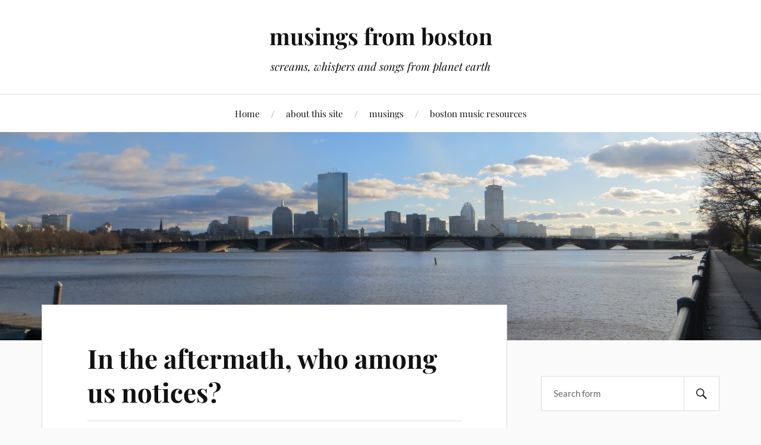

--- FILE ---
content_type: text/html; charset=UTF-8
request_url: https://www.bostonsurvivalguide.net/wordpress/2013/12/in-the-aftermath-who-among-us-notices/
body_size: 11210
content:
<!DOCTYPE html>

<html class="no-js" lang="en-US">

	<head profile="http://gmpg.org/xfn/11">

		<meta http-equiv="Content-Type" content="text/html; charset=UTF-8" />
		<meta name="viewport" content="width=device-width, initial-scale=1.0, maximum-scale=1.0, user-scalable=no" >

		<meta name='robots' content='index, follow, max-image-preview:large, max-snippet:-1, max-video-preview:-1' />
<script>document.documentElement.className = document.documentElement.className.replace("no-js","js");</script>

	<!-- This site is optimized with the Yoast SEO plugin v22.4 - https://yoast.com/wordpress/plugins/seo/ -->
	<title>In the aftermath, who among us notices? - musings from boston</title>
	<link rel="canonical" href="https://www.bostonsurvivalguide.net/wordpress/2013/12/in-the-aftermath-who-among-us-notices/" />
	<meta property="og:locale" content="en_US" />
	<meta property="og:type" content="article" />
	<meta property="og:title" content="In the aftermath, who among us notices? - musings from boston" />
	<meta property="og:description" content="It was early evening as she made her way slowly across the Massachusetts Turnpike, an an uneven and halting pace after the long holiday weekend. There was an edgy aggressiveness of harried, anxious motorists eager to get home from stressful family obligations. This unholy angst rose up from the dark pavement like a thousand jagged-edged [&hellip;]" />
	<meta property="og:url" content="https://www.bostonsurvivalguide.net/wordpress/2013/12/in-the-aftermath-who-among-us-notices/" />
	<meta property="og:site_name" content="musings from boston" />
	<meta property="article:published_time" content="2013-12-22T04:42:29+00:00" />
	<meta property="article:modified_time" content="2013-12-25T04:43:47+00:00" />
	<meta name="author" content="julie" />
	<meta name="twitter:card" content="summary_large_image" />
	<meta name="twitter:label1" content="Written by" />
	<meta name="twitter:data1" content="julie" />
	<meta name="twitter:label2" content="Est. reading time" />
	<meta name="twitter:data2" content="2 minutes" />
	<script type="application/ld+json" class="yoast-schema-graph">{"@context":"https://schema.org","@graph":[{"@type":"WebPage","@id":"https://www.bostonsurvivalguide.net/wordpress/2013/12/in-the-aftermath-who-among-us-notices/","url":"https://www.bostonsurvivalguide.net/wordpress/2013/12/in-the-aftermath-who-among-us-notices/","name":"In the aftermath, who among us notices? - musings from boston","isPartOf":{"@id":"https://www.bostonsurvivalguide.net/wordpress/#website"},"datePublished":"2013-12-22T04:42:29+00:00","dateModified":"2013-12-25T04:43:47+00:00","author":{"@id":"https://www.bostonsurvivalguide.net/wordpress/#/schema/person/ba760dcf14ea74dce5c3f654bf0b34fb"},"breadcrumb":{"@id":"https://www.bostonsurvivalguide.net/wordpress/2013/12/in-the-aftermath-who-among-us-notices/#breadcrumb"},"inLanguage":"en-US","potentialAction":[{"@type":"ReadAction","target":["https://www.bostonsurvivalguide.net/wordpress/2013/12/in-the-aftermath-who-among-us-notices/"]}]},{"@type":"BreadcrumbList","@id":"https://www.bostonsurvivalguide.net/wordpress/2013/12/in-the-aftermath-who-among-us-notices/#breadcrumb","itemListElement":[{"@type":"ListItem","position":1,"name":"Home","item":"https://www.bostonsurvivalguide.net/wordpress/"},{"@type":"ListItem","position":2,"name":"In the aftermath, who among us notices?"}]},{"@type":"WebSite","@id":"https://www.bostonsurvivalguide.net/wordpress/#website","url":"https://www.bostonsurvivalguide.net/wordpress/","name":"musings from boston","description":"screams, whispers and songs from planet earth","potentialAction":[{"@type":"SearchAction","target":{"@type":"EntryPoint","urlTemplate":"https://www.bostonsurvivalguide.net/wordpress/?s={search_term_string}"},"query-input":"required name=search_term_string"}],"inLanguage":"en-US"},{"@type":"Person","@id":"https://www.bostonsurvivalguide.net/wordpress/#/schema/person/ba760dcf14ea74dce5c3f654bf0b34fb","name":"julie","image":{"@type":"ImageObject","inLanguage":"en-US","@id":"https://www.bostonsurvivalguide.net/wordpress/#/schema/person/image/","url":"https://secure.gravatar.com/avatar/221161ec2bf0928bb8d13042515303c2?s=96&d=mm&r=g","contentUrl":"https://secure.gravatar.com/avatar/221161ec2bf0928bb8d13042515303c2?s=96&d=mm&r=g","caption":"julie"},"url":"https://www.bostonsurvivalguide.net/wordpress/author/admin/"}]}</script>
	<!-- / Yoast SEO plugin. -->


<link rel='dns-prefetch' href='//ws.sharethis.com' />
<link rel="alternate" type="application/rss+xml" title="musings from boston &raquo; Feed" href="https://www.bostonsurvivalguide.net/wordpress/feed/" />
<link rel="alternate" type="application/rss+xml" title="musings from boston &raquo; Comments Feed" href="https://www.bostonsurvivalguide.net/wordpress/comments/feed/" />
<link rel="alternate" type="application/rss+xml" title="musings from boston &raquo; In the aftermath, who among us notices? Comments Feed" href="https://www.bostonsurvivalguide.net/wordpress/2013/12/in-the-aftermath-who-among-us-notices/feed/" />
<script type="text/javascript">
/* <![CDATA[ */
window._wpemojiSettings = {"baseUrl":"https:\/\/s.w.org\/images\/core\/emoji\/15.0.3\/72x72\/","ext":".png","svgUrl":"https:\/\/s.w.org\/images\/core\/emoji\/15.0.3\/svg\/","svgExt":".svg","source":{"concatemoji":"https:\/\/www.bostonsurvivalguide.net\/wordpress\/wp-includes\/js\/wp-emoji-release.min.js?ver=6.5.7"}};
/*! This file is auto-generated */
!function(i,n){var o,s,e;function c(e){try{var t={supportTests:e,timestamp:(new Date).valueOf()};sessionStorage.setItem(o,JSON.stringify(t))}catch(e){}}function p(e,t,n){e.clearRect(0,0,e.canvas.width,e.canvas.height),e.fillText(t,0,0);var t=new Uint32Array(e.getImageData(0,0,e.canvas.width,e.canvas.height).data),r=(e.clearRect(0,0,e.canvas.width,e.canvas.height),e.fillText(n,0,0),new Uint32Array(e.getImageData(0,0,e.canvas.width,e.canvas.height).data));return t.every(function(e,t){return e===r[t]})}function u(e,t,n){switch(t){case"flag":return n(e,"\ud83c\udff3\ufe0f\u200d\u26a7\ufe0f","\ud83c\udff3\ufe0f\u200b\u26a7\ufe0f")?!1:!n(e,"\ud83c\uddfa\ud83c\uddf3","\ud83c\uddfa\u200b\ud83c\uddf3")&&!n(e,"\ud83c\udff4\udb40\udc67\udb40\udc62\udb40\udc65\udb40\udc6e\udb40\udc67\udb40\udc7f","\ud83c\udff4\u200b\udb40\udc67\u200b\udb40\udc62\u200b\udb40\udc65\u200b\udb40\udc6e\u200b\udb40\udc67\u200b\udb40\udc7f");case"emoji":return!n(e,"\ud83d\udc26\u200d\u2b1b","\ud83d\udc26\u200b\u2b1b")}return!1}function f(e,t,n){var r="undefined"!=typeof WorkerGlobalScope&&self instanceof WorkerGlobalScope?new OffscreenCanvas(300,150):i.createElement("canvas"),a=r.getContext("2d",{willReadFrequently:!0}),o=(a.textBaseline="top",a.font="600 32px Arial",{});return e.forEach(function(e){o[e]=t(a,e,n)}),o}function t(e){var t=i.createElement("script");t.src=e,t.defer=!0,i.head.appendChild(t)}"undefined"!=typeof Promise&&(o="wpEmojiSettingsSupports",s=["flag","emoji"],n.supports={everything:!0,everythingExceptFlag:!0},e=new Promise(function(e){i.addEventListener("DOMContentLoaded",e,{once:!0})}),new Promise(function(t){var n=function(){try{var e=JSON.parse(sessionStorage.getItem(o));if("object"==typeof e&&"number"==typeof e.timestamp&&(new Date).valueOf()<e.timestamp+604800&&"object"==typeof e.supportTests)return e.supportTests}catch(e){}return null}();if(!n){if("undefined"!=typeof Worker&&"undefined"!=typeof OffscreenCanvas&&"undefined"!=typeof URL&&URL.createObjectURL&&"undefined"!=typeof Blob)try{var e="postMessage("+f.toString()+"("+[JSON.stringify(s),u.toString(),p.toString()].join(",")+"));",r=new Blob([e],{type:"text/javascript"}),a=new Worker(URL.createObjectURL(r),{name:"wpTestEmojiSupports"});return void(a.onmessage=function(e){c(n=e.data),a.terminate(),t(n)})}catch(e){}c(n=f(s,u,p))}t(n)}).then(function(e){for(var t in e)n.supports[t]=e[t],n.supports.everything=n.supports.everything&&n.supports[t],"flag"!==t&&(n.supports.everythingExceptFlag=n.supports.everythingExceptFlag&&n.supports[t]);n.supports.everythingExceptFlag=n.supports.everythingExceptFlag&&!n.supports.flag,n.DOMReady=!1,n.readyCallback=function(){n.DOMReady=!0}}).then(function(){return e}).then(function(){var e;n.supports.everything||(n.readyCallback(),(e=n.source||{}).concatemoji?t(e.concatemoji):e.wpemoji&&e.twemoji&&(t(e.twemoji),t(e.wpemoji)))}))}((window,document),window._wpemojiSettings);
/* ]]> */
</script>
<style id='wp-emoji-styles-inline-css' type='text/css'>

	img.wp-smiley, img.emoji {
		display: inline !important;
		border: none !important;
		box-shadow: none !important;
		height: 1em !important;
		width: 1em !important;
		margin: 0 0.07em !important;
		vertical-align: -0.1em !important;
		background: none !important;
		padding: 0 !important;
	}
</style>
<link rel='stylesheet' id='wp-block-library-css' href='https://www.bostonsurvivalguide.net/wordpress/wp-includes/css/dist/block-library/style.min.css?ver=6.5.7' type='text/css' media='all' />
<style id='classic-theme-styles-inline-css' type='text/css'>
/*! This file is auto-generated */
.wp-block-button__link{color:#fff;background-color:#32373c;border-radius:9999px;box-shadow:none;text-decoration:none;padding:calc(.667em + 2px) calc(1.333em + 2px);font-size:1.125em}.wp-block-file__button{background:#32373c;color:#fff;text-decoration:none}
</style>
<style id='global-styles-inline-css' type='text/css'>
body{--wp--preset--color--black: #111;--wp--preset--color--cyan-bluish-gray: #abb8c3;--wp--preset--color--white: #fff;--wp--preset--color--pale-pink: #f78da7;--wp--preset--color--vivid-red: #cf2e2e;--wp--preset--color--luminous-vivid-orange: #ff6900;--wp--preset--color--luminous-vivid-amber: #fcb900;--wp--preset--color--light-green-cyan: #7bdcb5;--wp--preset--color--vivid-green-cyan: #00d084;--wp--preset--color--pale-cyan-blue: #8ed1fc;--wp--preset--color--vivid-cyan-blue: #0693e3;--wp--preset--color--vivid-purple: #9b51e0;--wp--preset--color--accent: #CA2017;--wp--preset--color--dark-gray: #333;--wp--preset--color--medium-gray: #555;--wp--preset--color--light-gray: #777;--wp--preset--gradient--vivid-cyan-blue-to-vivid-purple: linear-gradient(135deg,rgba(6,147,227,1) 0%,rgb(155,81,224) 100%);--wp--preset--gradient--light-green-cyan-to-vivid-green-cyan: linear-gradient(135deg,rgb(122,220,180) 0%,rgb(0,208,130) 100%);--wp--preset--gradient--luminous-vivid-amber-to-luminous-vivid-orange: linear-gradient(135deg,rgba(252,185,0,1) 0%,rgba(255,105,0,1) 100%);--wp--preset--gradient--luminous-vivid-orange-to-vivid-red: linear-gradient(135deg,rgba(255,105,0,1) 0%,rgb(207,46,46) 100%);--wp--preset--gradient--very-light-gray-to-cyan-bluish-gray: linear-gradient(135deg,rgb(238,238,238) 0%,rgb(169,184,195) 100%);--wp--preset--gradient--cool-to-warm-spectrum: linear-gradient(135deg,rgb(74,234,220) 0%,rgb(151,120,209) 20%,rgb(207,42,186) 40%,rgb(238,44,130) 60%,rgb(251,105,98) 80%,rgb(254,248,76) 100%);--wp--preset--gradient--blush-light-purple: linear-gradient(135deg,rgb(255,206,236) 0%,rgb(152,150,240) 100%);--wp--preset--gradient--blush-bordeaux: linear-gradient(135deg,rgb(254,205,165) 0%,rgb(254,45,45) 50%,rgb(107,0,62) 100%);--wp--preset--gradient--luminous-dusk: linear-gradient(135deg,rgb(255,203,112) 0%,rgb(199,81,192) 50%,rgb(65,88,208) 100%);--wp--preset--gradient--pale-ocean: linear-gradient(135deg,rgb(255,245,203) 0%,rgb(182,227,212) 50%,rgb(51,167,181) 100%);--wp--preset--gradient--electric-grass: linear-gradient(135deg,rgb(202,248,128) 0%,rgb(113,206,126) 100%);--wp--preset--gradient--midnight: linear-gradient(135deg,rgb(2,3,129) 0%,rgb(40,116,252) 100%);--wp--preset--font-size--small: 16px;--wp--preset--font-size--medium: 20px;--wp--preset--font-size--large: 24px;--wp--preset--font-size--x-large: 42px;--wp--preset--font-size--normal: 18px;--wp--preset--font-size--larger: 27px;--wp--preset--spacing--20: 0.44rem;--wp--preset--spacing--30: 0.67rem;--wp--preset--spacing--40: 1rem;--wp--preset--spacing--50: 1.5rem;--wp--preset--spacing--60: 2.25rem;--wp--preset--spacing--70: 3.38rem;--wp--preset--spacing--80: 5.06rem;--wp--preset--shadow--natural: 6px 6px 9px rgba(0, 0, 0, 0.2);--wp--preset--shadow--deep: 12px 12px 50px rgba(0, 0, 0, 0.4);--wp--preset--shadow--sharp: 6px 6px 0px rgba(0, 0, 0, 0.2);--wp--preset--shadow--outlined: 6px 6px 0px -3px rgba(255, 255, 255, 1), 6px 6px rgba(0, 0, 0, 1);--wp--preset--shadow--crisp: 6px 6px 0px rgba(0, 0, 0, 1);}:where(.is-layout-flex){gap: 0.5em;}:where(.is-layout-grid){gap: 0.5em;}body .is-layout-flex{display: flex;}body .is-layout-flex{flex-wrap: wrap;align-items: center;}body .is-layout-flex > *{margin: 0;}body .is-layout-grid{display: grid;}body .is-layout-grid > *{margin: 0;}:where(.wp-block-columns.is-layout-flex){gap: 2em;}:where(.wp-block-columns.is-layout-grid){gap: 2em;}:where(.wp-block-post-template.is-layout-flex){gap: 1.25em;}:where(.wp-block-post-template.is-layout-grid){gap: 1.25em;}.has-black-color{color: var(--wp--preset--color--black) !important;}.has-cyan-bluish-gray-color{color: var(--wp--preset--color--cyan-bluish-gray) !important;}.has-white-color{color: var(--wp--preset--color--white) !important;}.has-pale-pink-color{color: var(--wp--preset--color--pale-pink) !important;}.has-vivid-red-color{color: var(--wp--preset--color--vivid-red) !important;}.has-luminous-vivid-orange-color{color: var(--wp--preset--color--luminous-vivid-orange) !important;}.has-luminous-vivid-amber-color{color: var(--wp--preset--color--luminous-vivid-amber) !important;}.has-light-green-cyan-color{color: var(--wp--preset--color--light-green-cyan) !important;}.has-vivid-green-cyan-color{color: var(--wp--preset--color--vivid-green-cyan) !important;}.has-pale-cyan-blue-color{color: var(--wp--preset--color--pale-cyan-blue) !important;}.has-vivid-cyan-blue-color{color: var(--wp--preset--color--vivid-cyan-blue) !important;}.has-vivid-purple-color{color: var(--wp--preset--color--vivid-purple) !important;}.has-black-background-color{background-color: var(--wp--preset--color--black) !important;}.has-cyan-bluish-gray-background-color{background-color: var(--wp--preset--color--cyan-bluish-gray) !important;}.has-white-background-color{background-color: var(--wp--preset--color--white) !important;}.has-pale-pink-background-color{background-color: var(--wp--preset--color--pale-pink) !important;}.has-vivid-red-background-color{background-color: var(--wp--preset--color--vivid-red) !important;}.has-luminous-vivid-orange-background-color{background-color: var(--wp--preset--color--luminous-vivid-orange) !important;}.has-luminous-vivid-amber-background-color{background-color: var(--wp--preset--color--luminous-vivid-amber) !important;}.has-light-green-cyan-background-color{background-color: var(--wp--preset--color--light-green-cyan) !important;}.has-vivid-green-cyan-background-color{background-color: var(--wp--preset--color--vivid-green-cyan) !important;}.has-pale-cyan-blue-background-color{background-color: var(--wp--preset--color--pale-cyan-blue) !important;}.has-vivid-cyan-blue-background-color{background-color: var(--wp--preset--color--vivid-cyan-blue) !important;}.has-vivid-purple-background-color{background-color: var(--wp--preset--color--vivid-purple) !important;}.has-black-border-color{border-color: var(--wp--preset--color--black) !important;}.has-cyan-bluish-gray-border-color{border-color: var(--wp--preset--color--cyan-bluish-gray) !important;}.has-white-border-color{border-color: var(--wp--preset--color--white) !important;}.has-pale-pink-border-color{border-color: var(--wp--preset--color--pale-pink) !important;}.has-vivid-red-border-color{border-color: var(--wp--preset--color--vivid-red) !important;}.has-luminous-vivid-orange-border-color{border-color: var(--wp--preset--color--luminous-vivid-orange) !important;}.has-luminous-vivid-amber-border-color{border-color: var(--wp--preset--color--luminous-vivid-amber) !important;}.has-light-green-cyan-border-color{border-color: var(--wp--preset--color--light-green-cyan) !important;}.has-vivid-green-cyan-border-color{border-color: var(--wp--preset--color--vivid-green-cyan) !important;}.has-pale-cyan-blue-border-color{border-color: var(--wp--preset--color--pale-cyan-blue) !important;}.has-vivid-cyan-blue-border-color{border-color: var(--wp--preset--color--vivid-cyan-blue) !important;}.has-vivid-purple-border-color{border-color: var(--wp--preset--color--vivid-purple) !important;}.has-vivid-cyan-blue-to-vivid-purple-gradient-background{background: var(--wp--preset--gradient--vivid-cyan-blue-to-vivid-purple) !important;}.has-light-green-cyan-to-vivid-green-cyan-gradient-background{background: var(--wp--preset--gradient--light-green-cyan-to-vivid-green-cyan) !important;}.has-luminous-vivid-amber-to-luminous-vivid-orange-gradient-background{background: var(--wp--preset--gradient--luminous-vivid-amber-to-luminous-vivid-orange) !important;}.has-luminous-vivid-orange-to-vivid-red-gradient-background{background: var(--wp--preset--gradient--luminous-vivid-orange-to-vivid-red) !important;}.has-very-light-gray-to-cyan-bluish-gray-gradient-background{background: var(--wp--preset--gradient--very-light-gray-to-cyan-bluish-gray) !important;}.has-cool-to-warm-spectrum-gradient-background{background: var(--wp--preset--gradient--cool-to-warm-spectrum) !important;}.has-blush-light-purple-gradient-background{background: var(--wp--preset--gradient--blush-light-purple) !important;}.has-blush-bordeaux-gradient-background{background: var(--wp--preset--gradient--blush-bordeaux) !important;}.has-luminous-dusk-gradient-background{background: var(--wp--preset--gradient--luminous-dusk) !important;}.has-pale-ocean-gradient-background{background: var(--wp--preset--gradient--pale-ocean) !important;}.has-electric-grass-gradient-background{background: var(--wp--preset--gradient--electric-grass) !important;}.has-midnight-gradient-background{background: var(--wp--preset--gradient--midnight) !important;}.has-small-font-size{font-size: var(--wp--preset--font-size--small) !important;}.has-medium-font-size{font-size: var(--wp--preset--font-size--medium) !important;}.has-large-font-size{font-size: var(--wp--preset--font-size--large) !important;}.has-x-large-font-size{font-size: var(--wp--preset--font-size--x-large) !important;}
.wp-block-navigation a:where(:not(.wp-element-button)){color: inherit;}
:where(.wp-block-post-template.is-layout-flex){gap: 1.25em;}:where(.wp-block-post-template.is-layout-grid){gap: 1.25em;}
:where(.wp-block-columns.is-layout-flex){gap: 2em;}:where(.wp-block-columns.is-layout-grid){gap: 2em;}
.wp-block-pullquote{font-size: 1.5em;line-height: 1.6;}
</style>
<link rel='stylesheet' id='lovecraft_googlefonts-css' href='https://www.bostonsurvivalguide.net/wordpress/wp-content/themes/lovecraft/assets/css/fonts.css?ver=6.5.7' type='text/css' media='all' />
<link rel='stylesheet' id='lovecraft_genericons-css' href='https://www.bostonsurvivalguide.net/wordpress/wp-content/themes/lovecraft/assets/css/genericons.min.css?ver=6.5.7' type='text/css' media='all' />
<link rel='stylesheet' id='lovecraft_style-css' href='https://www.bostonsurvivalguide.net/wordpress/wp-content/themes/lovecraft/style.css?ver=2.1.1' type='text/css' media='all' />
<script type="text/javascript" src="https://www.bostonsurvivalguide.net/wordpress/wp-includes/js/jquery/jquery.min.js?ver=3.7.1" id="jquery-core-js"></script>
<script type="text/javascript" src="https://www.bostonsurvivalguide.net/wordpress/wp-includes/js/jquery/jquery-migrate.min.js?ver=3.4.1" id="jquery-migrate-js"></script>
<script type="text/javascript" src="https://www.bostonsurvivalguide.net/wordpress/wp-content/themes/lovecraft/assets/js/doubletaptogo.min.js?ver=1" id="lovecraft_doubletap-js"></script>
<script id='st_insights_js' type="text/javascript" src="https://ws.sharethis.com/button/st_insights.js?publisher=eba0f3ba-f9ab-408c-bc68-c28af5afe749&amp;product=feather&amp;ver=1712170804" id="feather-sharethis-js"></script>
<link rel="https://api.w.org/" href="https://www.bostonsurvivalguide.net/wordpress/wp-json/" /><link rel="alternate" type="application/json" href="https://www.bostonsurvivalguide.net/wordpress/wp-json/wp/v2/posts/11229" /><link rel="EditURI" type="application/rsd+xml" title="RSD" href="https://www.bostonsurvivalguide.net/wordpress/xmlrpc.php?rsd" />
<meta name="generator" content="WordPress 6.5.7" />
<link rel='shortlink' href='https://www.bostonsurvivalguide.net/wordpress/?p=11229' />
<link rel="alternate" type="application/json+oembed" href="https://www.bostonsurvivalguide.net/wordpress/wp-json/oembed/1.0/embed?url=https%3A%2F%2Fwww.bostonsurvivalguide.net%2Fwordpress%2F2013%2F12%2Fin-the-aftermath-who-among-us-notices%2F" />
<link rel="alternate" type="text/xml+oembed" href="https://www.bostonsurvivalguide.net/wordpress/wp-json/oembed/1.0/embed?url=https%3A%2F%2Fwww.bostonsurvivalguide.net%2Fwordpress%2F2013%2F12%2Fin-the-aftermath-who-among-us-notices%2F&#038;format=xml" />

<style type="text/css"></style>
<style>
.synved-social-resolution-single {
display: inline-block;
}
.synved-social-resolution-normal {
display: inline-block;
}
.synved-social-resolution-hidef {
display: none;
}

@media only screen and (min--moz-device-pixel-ratio: 2),
only screen and (-o-min-device-pixel-ratio: 2/1),
only screen and (-webkit-min-device-pixel-ratio: 2),
only screen and (min-device-pixel-ratio: 2),
only screen and (min-resolution: 2dppx),
only screen and (min-resolution: 192dpi) {
	.synved-social-resolution-normal {
	display: none;
	}
	.synved-social-resolution-hidef {
	display: inline-block;
	}
}
</style>
	</head>

	<body class="post-template-default single single-post postid-11229 single-format-standard">

		
		<a class="skip-link button" href="#site-content">Skip to the content</a>

		<header class="header-wrapper">

			<div class="header section bg-white small-padding">

				<div class="section-inner group">

					
						<div class="blog-title">
							<a href="https://www.bostonsurvivalguide.net/wordpress" rel="home">musings from boston</a>
						</div>
					
													<h4 class="blog-tagline">screams, whispers and songs from planet earth</h4>
											
					
				</div><!-- .section-inner -->

			</div><!-- .header -->

			<div class="toggles group">

				<button type="button" class="nav-toggle toggle">
					<div class="bar"></div>
					<div class="bar"></div>
					<div class="bar"></div>
					<span class="screen-reader-text">Toggle the mobile menu</span>
				</button>

				<button type="button" class="search-toggle toggle">
					<div class="genericon genericon-search"></div>
					<span class="screen-reader-text">Toggle the search field</span>
				</button>

			</div><!-- .toggles -->

		</header><!-- .header-wrapper -->

		<div class="navigation bg-white no-padding">

			<div class="section-inner group">

				<ul class="mobile-menu">

					<li id="menu-item-16604" class="menu-item menu-item-type-custom menu-item-object-custom menu-item-home menu-item-16604"><a href="https://www.bostonsurvivalguide.net/wordpress/">Home</a></li>
<li id="menu-item-16605" class="menu-item menu-item-type-post_type menu-item-object-page menu-item-16605"><a href="https://www.bostonsurvivalguide.net/wordpress/about/">about this site</a></li>
<li id="menu-item-16607" class="menu-item menu-item-type-custom menu-item-object-custom menu-item-16607"><a href="https://www.bostonsurvivalguide.net/wordpress/?s=musings">musings</a></li>
<li id="menu-item-16606" class="menu-item menu-item-type-post_type menu-item-object-page menu-item-16606"><a href="https://www.bostonsurvivalguide.net/wordpress/resources/">boston music resources</a></li>

				</ul>

				<div class="mobile-search">
					
<form method="get" class="search-form" id="search-form-6982397f82b3d" action="https://www.bostonsurvivalguide.net/wordpress/">
	<input type="search" class="search-field" placeholder="Search form" name="s" id="s-6982397f82b3e" />
	<button type="submit" class="search-button"><div class="genericon genericon-search"></div><span class="screen-reader-text">Search</span></button>
</form>
				</div><!-- .mobile-search -->

				<ul class="main-menu">

					<li class="menu-item menu-item-type-custom menu-item-object-custom menu-item-home menu-item-16604"><a href="https://www.bostonsurvivalguide.net/wordpress/">Home</a></li>
<li class="menu-item menu-item-type-post_type menu-item-object-page menu-item-16605"><a href="https://www.bostonsurvivalguide.net/wordpress/about/">about this site</a></li>
<li class="menu-item menu-item-type-custom menu-item-object-custom menu-item-16607"><a href="https://www.bostonsurvivalguide.net/wordpress/?s=musings">musings</a></li>
<li class="menu-item menu-item-type-post_type menu-item-object-page menu-item-16606"><a href="https://www.bostonsurvivalguide.net/wordpress/resources/">boston music resources</a></li>

				</ul><!-- .main-menu -->

			</div><!-- .section-inner -->

		</div><!-- .navigation -->

		
			<figure class="header-image bg-image" style="background-image: url( https://www.bostonsurvivalguide.net/wordpress/wp-content/uploads/2016/12/musings_header1.jpg );">
				<img src="https://www.bostonsurvivalguide.net/wordpress/wp-content/uploads/2016/12/musings_header1.jpg" />
			</figure>

		
		<main id="site-content">
<div class="wrapper section">

	<div class="section-inner group">

		<div class="content">

			
					<article id="post-11229" class="post single post-11229 type-post status-publish format-standard hentry category-musings tag-in-the-aftermath">

						<div class="post-inner">

							<div class="post-header">

								<h1 class="post-title"><a href="https://www.bostonsurvivalguide.net/wordpress/2013/12/in-the-aftermath-who-among-us-notices/">In the aftermath, who among us notices?</a></h1>

										
		<div class="post-meta">

			<p class="post-author"><span>By </span><a href="https://www.bostonsurvivalguide.net/wordpress/author/admin/" title="Posts by julie" rel="author">julie</a></p>

			<p class="post-date"><span>On </span><a href="https://www.bostonsurvivalguide.net/wordpress/2013/12/in-the-aftermath-who-among-us-notices/">December 21, 2013</a></p>

							<p class="post-categories"><span>In </span><a href="https://www.bostonsurvivalguide.net/wordpress/category/musings/" rel="category tag">Musings</a></p>
			
			
		</div><!-- .post-meta -->

		
							</div><!-- .post-header -->

							
								<div class="post-content entry-content">

									<p>It was early evening as she made her way slowly across the Massachusetts Turnpike, an an uneven and halting pace after the long holiday weekend. There was an edgy aggressiveness of harried, anxious motorists eager to get home from stressful family obligations. This unholy angst rose up from the dark pavement like a thousand jagged-edged knives cutting. Hostile Boston-bound drivers are nothing new, but this was worse than usual, she thought. The surly ones darted in between those more frightened and cautious, resulting in a dangerous dance, a bubbling cauldron.</p>
<p>She stayed in the middle lane, steady and watchful though the tedious start/stop motion had caused her restless mind to wander. The pace had quickened somewhat and traveling now at about 30 miles per hour, it was nearly too late when she saw the stopped line of cars in the left lane just ahead. A car darted out manically ahead of her from the left, unaware. Instinct took over, which caused her to veer wildly to the right as she saw out of the corner of her eye the crash, and heard metal on metal.</p>
<p>So close to disaster, she felt the debris hit the side of her car. She kept driving with her eyes riveted straight ahead, unhurt but not untouched, her thoughts back at the site of the crash, in the aftermath.</p>
<p>In her mind&#8217;s eye, even as SUVs moved past her, uncaring and unseeing, like a heartless robot battalion, she saw twisted metal and injuries, frightened children and families who faced an all-night ordeal, who would not be warm in their beds for hours, if at all. But for a second earlier, an inch this way or that, she would be there with them in their shock and fear. It all felt like haphazard chance. Who gets caught up in the twisted metal, and who gets to cruise by unscathed?</p>
<p>As she tried to calm her rattled nerves, she thought of one particular SUV she saw zooming past haughtily. She imagined its driver and occupants, an upper middle-class family, shielded in their armored vehicle, secure in their certainty, protective and insular. They watch their sanitized version of the news, make the requisite donations to charities at Christmas time, and consider themselves to be enlightened and well-informed. But did they stop on that darkened stretch of highway to be of assistance? She didn&#8217;t stop either, and the thought made her feel ashamed.</p>
share this:  <a class="synved-social-button synved-social-button-share synved-social-size-24 synved-social-resolution-single synved-social-provider-facebook nolightbox" data-provider="facebook" target="_blank" rel="nofollow" title="Share on Facebook" href="https://www.facebook.com/sharer.php?u=https%3A%2F%2Fwww.bostonsurvivalguide.net%2Fwordpress%2F2013%2F12%2Fin-the-aftermath-who-among-us-notices%2F&#038;t=In%20the%20aftermath%2C%20who%20among%20us%20notices%3F&#038;s=100&#038;p&#091;url&#093;=https%3A%2F%2Fwww.bostonsurvivalguide.net%2Fwordpress%2F2013%2F12%2Fin-the-aftermath-who-among-us-notices%2F&#038;p&#091;images&#093;&#091;0&#093;=&#038;p&#091;title&#093;=In%20the%20aftermath%2C%20who%20among%20us%20notices%3F" style="font-size: 0px;width:24px;height:24px;margin:0;margin-bottom:10px;margin-right:10px"><img decoding="async" alt="Facebook" title="Share on Facebook" class="synved-share-image synved-social-image synved-social-image-share" width="24" height="24" style="display: inline;width:24px;height:24px;margin: 0;padding: 0;border: none;box-shadow: none" src="https://www.bostonsurvivalguide.net/wordpress/wp-content/plugins/social-media-feather/synved-social/addons/extra-icons/image/social/clearslate/48x48/facebook.png" /></a><a class="synved-social-button synved-social-button-share synved-social-size-24 synved-social-resolution-single synved-social-provider-twitter nolightbox" data-provider="twitter" target="_blank" rel="nofollow" title="Share on Twitter" href="https://twitter.com/intent/tweet?url=https%3A%2F%2Fwww.bostonsurvivalguide.net%2Fwordpress%2F2013%2F12%2Fin-the-aftermath-who-among-us-notices%2F&#038;text=Hey%20check%20this%20out" style="font-size: 0px;width:24px;height:24px;margin:0;margin-bottom:10px;margin-right:10px"><img decoding="async" alt="twitter" title="Share on Twitter" class="synved-share-image synved-social-image synved-social-image-share" width="24" height="24" style="display: inline;width:24px;height:24px;margin: 0;padding: 0;border: none;box-shadow: none" src="https://www.bostonsurvivalguide.net/wordpress/wp-content/plugins/social-media-feather/synved-social/addons/extra-icons/image/social/clearslate/48x48/twitter.png" /></a><a class="synved-social-button synved-social-button-share synved-social-size-24 synved-social-resolution-single synved-social-provider-reddit nolightbox" data-provider="reddit" target="_blank" rel="nofollow" title="Share on Reddit" href="https://www.reddit.com/submit?url=https%3A%2F%2Fwww.bostonsurvivalguide.net%2Fwordpress%2F2013%2F12%2Fin-the-aftermath-who-among-us-notices%2F&#038;title=In%20the%20aftermath%2C%20who%20among%20us%20notices%3F" style="font-size: 0px;width:24px;height:24px;margin:0;margin-bottom:10px;margin-right:10px"><img decoding="async" alt="reddit" title="Share on Reddit" class="synved-share-image synved-social-image synved-social-image-share" width="24" height="24" style="display: inline;width:24px;height:24px;margin: 0;padding: 0;border: none;box-shadow: none" src="https://www.bostonsurvivalguide.net/wordpress/wp-content/plugins/social-media-feather/synved-social/addons/extra-icons/image/social/clearslate/48x48/reddit.png" /></a><a class="synved-social-button synved-social-button-share synved-social-size-24 synved-social-resolution-single synved-social-provider-pinterest nolightbox" data-provider="pinterest" target="_blank" rel="nofollow" title="Pin it with Pinterest" href="https://pinterest.com/pin/create/button/?url=https%3A%2F%2Fwww.bostonsurvivalguide.net%2Fwordpress%2F2013%2F12%2Fin-the-aftermath-who-among-us-notices%2F&#038;media=&#038;description=In%20the%20aftermath%2C%20who%20among%20us%20notices%3F" style="font-size: 0px;width:24px;height:24px;margin:0;margin-bottom:10px;margin-right:10px"><img loading="lazy" decoding="async" alt="pinterest" title="Pin it with Pinterest" class="synved-share-image synved-social-image synved-social-image-share" width="24" height="24" style="display: inline;width:24px;height:24px;margin: 0;padding: 0;border: none;box-shadow: none" src="https://www.bostonsurvivalguide.net/wordpress/wp-content/plugins/social-media-feather/synved-social/addons/extra-icons/image/social/clearslate/48x48/pinterest.png" /></a><a class="synved-social-button synved-social-button-share synved-social-size-24 synved-social-resolution-single synved-social-provider-linkedin nolightbox" data-provider="linkedin" target="_blank" rel="nofollow" title="Share on Linkedin" href="https://www.linkedin.com/shareArticle?mini=true&#038;url=https%3A%2F%2Fwww.bostonsurvivalguide.net%2Fwordpress%2F2013%2F12%2Fin-the-aftermath-who-among-us-notices%2F&#038;title=In%20the%20aftermath%2C%20who%20among%20us%20notices%3F" style="font-size: 0px;width:24px;height:24px;margin:0;margin-bottom:10px;margin-right:10px"><img loading="lazy" decoding="async" alt="linkedin" title="Share on Linkedin" class="synved-share-image synved-social-image synved-social-image-share" width="24" height="24" style="display: inline;width:24px;height:24px;margin: 0;padding: 0;border: none;box-shadow: none" src="https://www.bostonsurvivalguide.net/wordpress/wp-content/plugins/social-media-feather/synved-social/addons/extra-icons/image/social/clearslate/48x48/linkedin.png" /></a><a class="synved-social-button synved-social-button-share synved-social-size-24 synved-social-resolution-single synved-social-provider-tumblr nolightbox" data-provider="tumblr" target="_blank" rel="nofollow" title="Share on tumblr" href="https://tumblr.com/share?s=&#038;v=3&#038;t=In%20the%20aftermath%2C%20who%20among%20us%20notices%3F&#038;u=https%3A%2F%2Fwww.bostonsurvivalguide.net%2Fwordpress%2F2013%2F12%2Fin-the-aftermath-who-among-us-notices%2F" style="font-size: 0px;width:24px;height:24px;margin:0;margin-bottom:10px;margin-right:10px"><img loading="lazy" decoding="async" alt="tumblr" title="Share on tumblr" class="synved-share-image synved-social-image synved-social-image-share" width="24" height="24" style="display: inline;width:24px;height:24px;margin: 0;padding: 0;border: none;box-shadow: none" src="https://www.bostonsurvivalguide.net/wordpress/wp-content/plugins/social-media-feather/synved-social/addons/extra-icons/image/social/clearslate/48x48/tumblr.png" /></a><a class="synved-social-button synved-social-button-share synved-social-size-24 synved-social-resolution-single synved-social-provider-mail nolightbox" data-provider="mail" rel="nofollow" title="Share by email" href="mailto:?subject=In%20the%20aftermath%2C%20who%20among%20us%20notices%3F&#038;body=Hey%20check%20this%20out:%20https%3A%2F%2Fwww.bostonsurvivalguide.net%2Fwordpress%2F2013%2F12%2Fin-the-aftermath-who-among-us-notices%2F" style="font-size: 0px;width:24px;height:24px;margin:0;margin-bottom:10px"><img loading="lazy" decoding="async" alt="mail" title="Share by email" class="synved-share-image synved-social-image synved-social-image-share" width="24" height="24" style="display: inline;width:24px;height:24px;margin: 0;padding: 0;border: none;box-shadow: none" src="https://www.bostonsurvivalguide.net/wordpress/wp-content/plugins/social-media-feather/synved-social/addons/extra-icons/image/social/clearslate/48x48/mail.png" /></a>
								</div><!-- .post-content -->

								<div class="post-tags"><a href="https://www.bostonsurvivalguide.net/wordpress/tag/in-the-aftermath/" rel="tag">In the aftermath</a></div>
						</div><!-- .post-inner -->

						
								<div class="post-navigation">
									<div class="post-navigation-inner group">

																					<div class="post-nav-prev">
												<p>Previous</p>
												<h4><a href="https://www.bostonsurvivalguide.net/wordpress/2013/12/tinariwen-returning-in-2014-with-a-new-album-emmaar-and-tour/">Tinariwen returning in 2014 with a new album (Emmaar) and tour!</a></h4>
											</div>
																				
																					<div class="post-nav-next">
												<p>Next</p>
												<h4><a href="https://www.bostonsurvivalguide.net/wordpress/2013/12/eastside-l-a-update-black-hi-lighters-recent-single-and-podcasts-have-a-listen/">Eastside L.A. Update: Black Hi-Lighter&#8217;s recent single and podcasts &#8211; have a look &#038; listen!</a></h4>
											</div>
										
									</div><!-- .post-navigation-inner -->
								</div><!-- .post-navigation -->

								<div class="respond-container">	<div id="respond" class="comment-respond">
		<h3 id="reply-title" class="comment-reply-title">Leave a Reply</h3><form action="https://www.bostonsurvivalguide.net/wordpress/wp-comments-post.php" method="post" id="commentform" class="comment-form"><p class="comment-notes"><span id="email-notes">Your email address will not be published.</span> <span class="required-field-message">Required fields are marked <span class="required">*</span></span></p><p class="comment-form-comment"><label for="comment">Comment <span class="required">*</span></label> <textarea id="comment" name="comment" cols="45" rows="8" maxlength="65525" required="required"></textarea></p><p class="comment-form-author"><label for="author">Name <span class="required">*</span></label> <input id="author" name="author" type="text" value="" size="30" maxlength="245" autocomplete="name" required="required" /></p>
<p class="comment-form-email"><label for="email">Email <span class="required">*</span></label> <input id="email" name="email" type="text" value="" size="30" maxlength="100" aria-describedby="email-notes" autocomplete="email" required="required" /></p>
<p class="comment-form-url"><label for="url">Website</label> <input id="url" name="url" type="text" value="" size="30" maxlength="200" autocomplete="url" /></p>
<p class="comment-form-cookies-consent"><input id="wp-comment-cookies-consent" name="wp-comment-cookies-consent" type="checkbox" value="yes" /> <label for="wp-comment-cookies-consent">Save my name, email, and website in this browser for the next time I comment.</label></p>
<p class="form-submit"><input name="submit" type="submit" id="submit" class="submit" value="Post Comment" /> <input type='hidden' name='comment_post_ID' value='11229' id='comment_post_ID' />
<input type='hidden' name='comment_parent' id='comment_parent' value='0' />
</p><p style="display: none;"><input type="hidden" id="akismet_comment_nonce" name="akismet_comment_nonce" value="d771636a5b" /></p><p style="display: none !important;" class="akismet-fields-container" data-prefix="ak_"><label>&#916;<textarea name="ak_hp_textarea" cols="45" rows="8" maxlength="100"></textarea></label><input type="hidden" id="ak_js_1" name="ak_js" value="39"/><script>document.getElementById( "ak_js_1" ).setAttribute( "value", ( new Date() ).getTime() );</script></p></form>	</div><!-- #respond -->
	</div><!-- .respond-container -->
					</article><!-- .post -->

					
		</div><!-- .content -->

					<aside class="sidebar">

	<div id="search-4" class="widget widget_search"><div class="widget-content">
<form method="get" class="search-form" id="search-form-6982397f8624f" action="https://www.bostonsurvivalguide.net/wordpress/">
	<input type="search" class="search-field" placeholder="Search form" name="s" id="s-6982397f86250" />
	<button type="submit" class="search-button"><div class="genericon genericon-search"></div><span class="screen-reader-text">Search</span></button>
</form>
</div></div><div id="synved_social_follow-3" class="widget widget_synved_social_follow"><div class="widget-content"><h3 class="widget-title">Follow Us</h3><div><a class="synved-social-button synved-social-button-follow synved-social-size-24 synved-social-resolution-single synved-social-provider-facebook nolightbox" data-provider="facebook" target="_blank" rel="nofollow" title="Follow us on Facebook" href="https://www.facebook.com/juliestoller" style="font-size: 0px;width:24px;height:24px;margin:0;margin-bottom:10px;margin-right:10px"><img alt="Facebook" title="Follow us on Facebook" class="synved-share-image synved-social-image synved-social-image-follow" width="24" height="24" style="display: inline;width:24px;height:24px;margin: 0;padding: 0;border: none;box-shadow: none" src="https://www.bostonsurvivalguide.net/wordpress/wp-content/plugins/social-media-feather/synved-social/addons/extra-icons/image/social/clearslate/48x48/facebook.png" /></a><a class="synved-social-button synved-social-button-follow synved-social-size-24 synved-social-resolution-single synved-social-provider-twitter nolightbox" data-provider="twitter" target="_blank" rel="nofollow" title="Follow us on Twitter" href="https://twitter.com/boston_musings" style="font-size: 0px;width:24px;height:24px;margin:0;margin-bottom:10px;margin-right:10px"><img alt="twitter" title="Follow us on Twitter" class="synved-share-image synved-social-image synved-social-image-follow" width="24" height="24" style="display: inline;width:24px;height:24px;margin: 0;padding: 0;border: none;box-shadow: none" src="https://www.bostonsurvivalguide.net/wordpress/wp-content/plugins/social-media-feather/synved-social/addons/extra-icons/image/social/clearslate/48x48/twitter.png" /></a><a class="synved-social-button synved-social-button-follow synved-social-size-24 synved-social-resolution-single synved-social-provider-linkedin nolightbox" data-provider="linkedin" target="_blank" rel="nofollow" title="Find us on Linkedin" href="https://www.linkedin.com/in/juliestoller" style="font-size: 0px;width:24px;height:24px;margin:0;margin-bottom:10px;margin-right:10px"><img alt="linkedin" title="Find us on Linkedin" class="synved-share-image synved-social-image synved-social-image-follow" width="24" height="24" style="display: inline;width:24px;height:24px;margin: 0;padding: 0;border: none;box-shadow: none" src="https://www.bostonsurvivalguide.net/wordpress/wp-content/plugins/social-media-feather/synved-social/addons/extra-icons/image/social/clearslate/48x48/linkedin.png" /></a><a class="synved-social-button synved-social-button-follow synved-social-size-24 synved-social-resolution-single synved-social-provider-rss nolightbox" data-provider="rss" target="_blank" rel="nofollow" title="Subscribe to our RSS Feed" href="http://feeds.feedburner.com/bostonsurvivalguide/musings" style="font-size: 0px;width:24px;height:24px;margin:0;margin-bottom:10px;margin-right:10px"><img alt="rss" title="Subscribe to our RSS Feed" class="synved-share-image synved-social-image synved-social-image-follow" width="24" height="24" style="display: inline;width:24px;height:24px;margin: 0;padding: 0;border: none;box-shadow: none" src="https://www.bostonsurvivalguide.net/wordpress/wp-content/plugins/social-media-feather/synved-social/addons/extra-icons/image/social/clearslate/48x48/rss.png" /></a><a class="synved-social-button synved-social-button-follow synved-social-size-24 synved-social-resolution-single synved-social-provider-youtube nolightbox" data-provider="youtube" target="_blank" rel="nofollow" title="Find us on YouTube" href="https://www.youtube.com/user/jcstoller9" style="font-size: 0px;width:24px;height:24px;margin:0;margin-bottom:10px"><img alt="youtube" title="Find us on YouTube" class="synved-share-image synved-social-image synved-social-image-follow" width="24" height="24" style="display: inline;width:24px;height:24px;margin: 0;padding: 0;border: none;box-shadow: none" src="https://www.bostonsurvivalguide.net/wordpress/wp-content/plugins/social-media-feather/synved-social/addons/extra-icons/image/social/clearslate/48x48/youtube.png" /></a></div></div></div><div id="widget_lovecraft_recent_posts-3" class="widget Widget_Lovecraft_Recent_Posts"><div class="widget-content"><h3 class="widget-title">Recent Posts</h3>
				<ul class="lovecraft-widget-list">

					
						<li class="group">

							<a href="https://www.bostonsurvivalguide.net/wordpress/2019/07/the-haudenosaunee-tradition-chris-thomas-and-his-smoke-dancers/">

								<div class="post-icon">

									
										<div class="genericon genericon-standard"></div>

									
								</div>

								<div class="inner">
									<p class="title">The Haudenosaunee Tradition: Chris Thomas and His Smoke Dancers</p>
									<p class="meta">July 28, 2019</p>
								</div>

							</a>

						</li>

						
						<li class="group">

							<a href="https://www.bostonsurvivalguide.net/wordpress/2019/07/yamini-kalluri-the-carnatic-ensemble-bring-kuchipudi-dance-to-western-audiences/">

								<div class="post-icon">

									
										<div class="genericon genericon-standard"></div>

									
								</div>

								<div class="inner">
									<p class="title">Yamini Kalluri &#038; the Carnatic Ensemble Bring Kuchipudi Dance to Western Audiences</p>
									<p class="meta">July 21, 2019</p>
								</div>

							</a>

						</li>

						
						<li class="group">

							<a href="https://www.bostonsurvivalguide.net/wordpress/2019/07/himalayan-heritage-band-and-nepals-proud-gandharva-tradition/">

								<div class="post-icon">

									
										<div class="genericon genericon-standard"></div>

									
								</div>

								<div class="inner">
									<p class="title">Himalayan Heritage Band and Nepal&#8217;s Proud Gandharva Tradition</p>
									<p class="meta">July 14, 2019</p>
								</div>

							</a>

						</li>

						
						<li class="group">

							<a href="https://www.bostonsurvivalguide.net/wordpress/2019/07/pharos-ensemble-featuring-vasilis-kostas-bringing-to-life-the-anatolia-greek-tradition/">

								<div class="post-icon">

									
										<div class="genericon genericon-standard"></div>

									
								</div>

								<div class="inner">
									<p class="title">Pharos Ensemble featuring Vasilis Kostas &#8211; Bringing to Life the Anatolia Greek Tradition</p>
									<p class="meta">July 7, 2019</p>
								</div>

							</a>

						</li>

						
						<li class="group">

							<a href="https://www.bostonsurvivalguide.net/wordpress/2019/06/doyle-lawson-quicksilver-spreading-the-word-through-song/">

								<div class="post-icon">

									
										<div class="genericon genericon-standard"></div>

									
								</div>

								<div class="inner">
									<p class="title">Doyle Lawson &#038; Quicksilver Spreading the Word Through Song</p>
									<p class="meta">June 30, 2019</p>
								</div>

							</a>

						</li>

						
				</ul>

			</div></div><div id="archives-4" class="widget widget_archive"><div class="widget-content"><h3 class="widget-title">Archives</h3>
			<ul>
					<li><a href='https://www.bostonsurvivalguide.net/wordpress/2019/07/'>July 2019</a>&nbsp;(4)</li>
	<li><a href='https://www.bostonsurvivalguide.net/wordpress/2019/06/'>June 2019</a>&nbsp;(4)</li>
	<li><a href='https://www.bostonsurvivalguide.net/wordpress/2019/05/'>May 2019</a>&nbsp;(2)</li>
	<li><a href='https://www.bostonsurvivalguide.net/wordpress/2019/04/'>April 2019</a>&nbsp;(1)</li>
	<li><a href='https://www.bostonsurvivalguide.net/wordpress/2019/03/'>March 2019</a>&nbsp;(4)</li>
	<li><a href='https://www.bostonsurvivalguide.net/wordpress/2019/02/'>February 2019</a>&nbsp;(4)</li>
	<li><a href='https://www.bostonsurvivalguide.net/wordpress/2019/01/'>January 2019</a>&nbsp;(4)</li>
	<li><a href='https://www.bostonsurvivalguide.net/wordpress/2018/12/'>December 2018</a>&nbsp;(5)</li>
	<li><a href='https://www.bostonsurvivalguide.net/wordpress/2018/11/'>November 2018</a>&nbsp;(4)</li>
	<li><a href='https://www.bostonsurvivalguide.net/wordpress/2018/10/'>October 2018</a>&nbsp;(5)</li>
	<li><a href='https://www.bostonsurvivalguide.net/wordpress/2018/09/'>September 2018</a>&nbsp;(5)</li>
	<li><a href='https://www.bostonsurvivalguide.net/wordpress/2018/08/'>August 2018</a>&nbsp;(4)</li>
	<li><a href='https://www.bostonsurvivalguide.net/wordpress/2018/07/'>July 2018</a>&nbsp;(5)</li>
	<li><a href='https://www.bostonsurvivalguide.net/wordpress/2018/06/'>June 2018</a>&nbsp;(4)</li>
	<li><a href='https://www.bostonsurvivalguide.net/wordpress/2018/05/'>May 2018</a>&nbsp;(5)</li>
	<li><a href='https://www.bostonsurvivalguide.net/wordpress/2018/04/'>April 2018</a>&nbsp;(4)</li>
	<li><a href='https://www.bostonsurvivalguide.net/wordpress/2018/03/'>March 2018</a>&nbsp;(4)</li>
	<li><a href='https://www.bostonsurvivalguide.net/wordpress/2018/02/'>February 2018</a>&nbsp;(4)</li>
	<li><a href='https://www.bostonsurvivalguide.net/wordpress/2018/01/'>January 2018</a>&nbsp;(4)</li>
	<li><a href='https://www.bostonsurvivalguide.net/wordpress/2017/12/'>December 2017</a>&nbsp;(2)</li>
	<li><a href='https://www.bostonsurvivalguide.net/wordpress/2017/11/'>November 2017</a>&nbsp;(7)</li>
	<li><a href='https://www.bostonsurvivalguide.net/wordpress/2017/10/'>October 2017</a>&nbsp;(4)</li>
	<li><a href='https://www.bostonsurvivalguide.net/wordpress/2017/09/'>September 2017</a>&nbsp;(5)</li>
	<li><a href='https://www.bostonsurvivalguide.net/wordpress/2017/08/'>August 2017</a>&nbsp;(4)</li>
	<li><a href='https://www.bostonsurvivalguide.net/wordpress/2017/07/'>July 2017</a>&nbsp;(4)</li>
	<li><a href='https://www.bostonsurvivalguide.net/wordpress/2017/06/'>June 2017</a>&nbsp;(5)</li>
	<li><a href='https://www.bostonsurvivalguide.net/wordpress/2017/05/'>May 2017</a>&nbsp;(4)</li>
	<li><a href='https://www.bostonsurvivalguide.net/wordpress/2017/04/'>April 2017</a>&nbsp;(5)</li>
	<li><a href='https://www.bostonsurvivalguide.net/wordpress/2017/03/'>March 2017</a>&nbsp;(4)</li>
	<li><a href='https://www.bostonsurvivalguide.net/wordpress/2017/02/'>February 2017</a>&nbsp;(4)</li>
	<li><a href='https://www.bostonsurvivalguide.net/wordpress/2017/01/'>January 2017</a>&nbsp;(5)</li>
	<li><a href='https://www.bostonsurvivalguide.net/wordpress/2016/12/'>December 2016</a>&nbsp;(7)</li>
	<li><a href='https://www.bostonsurvivalguide.net/wordpress/2016/11/'>November 2016</a>&nbsp;(5)</li>
	<li><a href='https://www.bostonsurvivalguide.net/wordpress/2016/10/'>October 2016</a>&nbsp;(4)</li>
	<li><a href='https://www.bostonsurvivalguide.net/wordpress/2016/09/'>September 2016</a>&nbsp;(5)</li>
	<li><a href='https://www.bostonsurvivalguide.net/wordpress/2016/08/'>August 2016</a>&nbsp;(9)</li>
	<li><a href='https://www.bostonsurvivalguide.net/wordpress/2016/07/'>July 2016</a>&nbsp;(10)</li>
	<li><a href='https://www.bostonsurvivalguide.net/wordpress/2016/06/'>June 2016</a>&nbsp;(9)</li>
	<li><a href='https://www.bostonsurvivalguide.net/wordpress/2016/05/'>May 2016</a>&nbsp;(10)</li>
	<li><a href='https://www.bostonsurvivalguide.net/wordpress/2016/04/'>April 2016</a>&nbsp;(14)</li>
	<li><a href='https://www.bostonsurvivalguide.net/wordpress/2016/03/'>March 2016</a>&nbsp;(7)</li>
	<li><a href='https://www.bostonsurvivalguide.net/wordpress/2016/02/'>February 2016</a>&nbsp;(8)</li>
	<li><a href='https://www.bostonsurvivalguide.net/wordpress/2016/01/'>January 2016</a>&nbsp;(9)</li>
	<li><a href='https://www.bostonsurvivalguide.net/wordpress/2015/12/'>December 2015</a>&nbsp;(25)</li>
	<li><a href='https://www.bostonsurvivalguide.net/wordpress/2015/11/'>November 2015</a>&nbsp;(12)</li>
	<li><a href='https://www.bostonsurvivalguide.net/wordpress/2015/10/'>October 2015</a>&nbsp;(8)</li>
	<li><a href='https://www.bostonsurvivalguide.net/wordpress/2015/09/'>September 2015</a>&nbsp;(9)</li>
	<li><a href='https://www.bostonsurvivalguide.net/wordpress/2015/08/'>August 2015</a>&nbsp;(8)</li>
	<li><a href='https://www.bostonsurvivalguide.net/wordpress/2015/07/'>July 2015</a>&nbsp;(11)</li>
	<li><a href='https://www.bostonsurvivalguide.net/wordpress/2015/06/'>June 2015</a>&nbsp;(10)</li>
	<li><a href='https://www.bostonsurvivalguide.net/wordpress/2015/05/'>May 2015</a>&nbsp;(8)</li>
	<li><a href='https://www.bostonsurvivalguide.net/wordpress/2015/04/'>April 2015</a>&nbsp;(7)</li>
	<li><a href='https://www.bostonsurvivalguide.net/wordpress/2015/03/'>March 2015</a>&nbsp;(8)</li>
	<li><a href='https://www.bostonsurvivalguide.net/wordpress/2015/02/'>February 2015</a>&nbsp;(6)</li>
	<li><a href='https://www.bostonsurvivalguide.net/wordpress/2015/01/'>January 2015</a>&nbsp;(8)</li>
	<li><a href='https://www.bostonsurvivalguide.net/wordpress/2014/12/'>December 2014</a>&nbsp;(9)</li>
	<li><a href='https://www.bostonsurvivalguide.net/wordpress/2014/11/'>November 2014</a>&nbsp;(8)</li>
	<li><a href='https://www.bostonsurvivalguide.net/wordpress/2014/10/'>October 2014</a>&nbsp;(8)</li>
	<li><a href='https://www.bostonsurvivalguide.net/wordpress/2014/09/'>September 2014</a>&nbsp;(7)</li>
	<li><a href='https://www.bostonsurvivalguide.net/wordpress/2014/08/'>August 2014</a>&nbsp;(9)</li>
	<li><a href='https://www.bostonsurvivalguide.net/wordpress/2014/07/'>July 2014</a>&nbsp;(8)</li>
	<li><a href='https://www.bostonsurvivalguide.net/wordpress/2014/06/'>June 2014</a>&nbsp;(8)</li>
	<li><a href='https://www.bostonsurvivalguide.net/wordpress/2014/05/'>May 2014</a>&nbsp;(9)</li>
	<li><a href='https://www.bostonsurvivalguide.net/wordpress/2014/04/'>April 2014</a>&nbsp;(9)</li>
	<li><a href='https://www.bostonsurvivalguide.net/wordpress/2014/03/'>March 2014</a>&nbsp;(11)</li>
	<li><a href='https://www.bostonsurvivalguide.net/wordpress/2014/02/'>February 2014</a>&nbsp;(7)</li>
	<li><a href='https://www.bostonsurvivalguide.net/wordpress/2014/01/'>January 2014</a>&nbsp;(8)</li>
	<li><a href='https://www.bostonsurvivalguide.net/wordpress/2013/12/'>December 2013</a>&nbsp;(9)</li>
	<li><a href='https://www.bostonsurvivalguide.net/wordpress/2013/11/'>November 2013</a>&nbsp;(10)</li>
	<li><a href='https://www.bostonsurvivalguide.net/wordpress/2013/10/'>October 2013</a>&nbsp;(12)</li>
	<li><a href='https://www.bostonsurvivalguide.net/wordpress/2013/09/'>September 2013</a>&nbsp;(10)</li>
	<li><a href='https://www.bostonsurvivalguide.net/wordpress/2013/08/'>August 2013</a>&nbsp;(7)</li>
	<li><a href='https://www.bostonsurvivalguide.net/wordpress/2013/07/'>July 2013</a>&nbsp;(18)</li>
	<li><a href='https://www.bostonsurvivalguide.net/wordpress/2013/06/'>June 2013</a>&nbsp;(14)</li>
	<li><a href='https://www.bostonsurvivalguide.net/wordpress/2013/05/'>May 2013</a>&nbsp;(7)</li>
	<li><a href='https://www.bostonsurvivalguide.net/wordpress/2013/04/'>April 2013</a>&nbsp;(3)</li>
	<li><a href='https://www.bostonsurvivalguide.net/wordpress/2013/03/'>March 2013</a>&nbsp;(5)</li>
	<li><a href='https://www.bostonsurvivalguide.net/wordpress/2013/02/'>February 2013</a>&nbsp;(15)</li>
	<li><a href='https://www.bostonsurvivalguide.net/wordpress/2013/01/'>January 2013</a>&nbsp;(17)</li>
	<li><a href='https://www.bostonsurvivalguide.net/wordpress/2012/12/'>December 2012</a>&nbsp;(3)</li>
	<li><a href='https://www.bostonsurvivalguide.net/wordpress/2012/11/'>November 2012</a>&nbsp;(3)</li>
	<li><a href='https://www.bostonsurvivalguide.net/wordpress/2012/10/'>October 2012</a>&nbsp;(9)</li>
	<li><a href='https://www.bostonsurvivalguide.net/wordpress/2012/09/'>September 2012</a>&nbsp;(5)</li>
	<li><a href='https://www.bostonsurvivalguide.net/wordpress/2012/08/'>August 2012</a>&nbsp;(4)</li>
	<li><a href='https://www.bostonsurvivalguide.net/wordpress/2012/07/'>July 2012</a>&nbsp;(1)</li>
	<li><a href='https://www.bostonsurvivalguide.net/wordpress/2012/06/'>June 2012</a>&nbsp;(16)</li>
	<li><a href='https://www.bostonsurvivalguide.net/wordpress/2012/05/'>May 2012</a>&nbsp;(5)</li>
	<li><a href='https://www.bostonsurvivalguide.net/wordpress/2012/04/'>April 2012</a>&nbsp;(3)</li>
	<li><a href='https://www.bostonsurvivalguide.net/wordpress/2012/03/'>March 2012</a>&nbsp;(17)</li>
	<li><a href='https://www.bostonsurvivalguide.net/wordpress/2012/02/'>February 2012</a>&nbsp;(7)</li>
	<li><a href='https://www.bostonsurvivalguide.net/wordpress/2012/01/'>January 2012</a>&nbsp;(7)</li>
	<li><a href='https://www.bostonsurvivalguide.net/wordpress/2011/12/'>December 2011</a>&nbsp;(13)</li>
	<li><a href='https://www.bostonsurvivalguide.net/wordpress/2011/11/'>November 2011</a>&nbsp;(9)</li>
	<li><a href='https://www.bostonsurvivalguide.net/wordpress/2011/10/'>October 2011</a>&nbsp;(6)</li>
	<li><a href='https://www.bostonsurvivalguide.net/wordpress/2011/09/'>September 2011</a>&nbsp;(11)</li>
	<li><a href='https://www.bostonsurvivalguide.net/wordpress/2011/08/'>August 2011</a>&nbsp;(9)</li>
	<li><a href='https://www.bostonsurvivalguide.net/wordpress/2011/07/'>July 2011</a>&nbsp;(16)</li>
	<li><a href='https://www.bostonsurvivalguide.net/wordpress/2011/06/'>June 2011</a>&nbsp;(13)</li>
	<li><a href='https://www.bostonsurvivalguide.net/wordpress/2011/05/'>May 2011</a>&nbsp;(2)</li>
	<li><a href='https://www.bostonsurvivalguide.net/wordpress/2011/04/'>April 2011</a>&nbsp;(7)</li>
	<li><a href='https://www.bostonsurvivalguide.net/wordpress/2011/03/'>March 2011</a>&nbsp;(10)</li>
	<li><a href='https://www.bostonsurvivalguide.net/wordpress/2011/02/'>February 2011</a>&nbsp;(7)</li>
	<li><a href='https://www.bostonsurvivalguide.net/wordpress/2011/01/'>January 2011</a>&nbsp;(8)</li>
	<li><a href='https://www.bostonsurvivalguide.net/wordpress/2010/12/'>December 2010</a>&nbsp;(15)</li>
	<li><a href='https://www.bostonsurvivalguide.net/wordpress/2010/11/'>November 2010</a>&nbsp;(13)</li>
	<li><a href='https://www.bostonsurvivalguide.net/wordpress/2010/10/'>October 2010</a>&nbsp;(10)</li>
	<li><a href='https://www.bostonsurvivalguide.net/wordpress/2010/09/'>September 2010</a>&nbsp;(1)</li>
	<li><a href='https://www.bostonsurvivalguide.net/wordpress/2010/08/'>August 2010</a>&nbsp;(12)</li>
	<li><a href='https://www.bostonsurvivalguide.net/wordpress/2010/07/'>July 2010</a>&nbsp;(11)</li>
	<li><a href='https://www.bostonsurvivalguide.net/wordpress/2010/06/'>June 2010</a>&nbsp;(11)</li>
	<li><a href='https://www.bostonsurvivalguide.net/wordpress/2010/05/'>May 2010</a>&nbsp;(17)</li>
	<li><a href='https://www.bostonsurvivalguide.net/wordpress/2010/04/'>April 2010</a>&nbsp;(13)</li>
	<li><a href='https://www.bostonsurvivalguide.net/wordpress/2010/03/'>March 2010</a>&nbsp;(15)</li>
	<li><a href='https://www.bostonsurvivalguide.net/wordpress/2010/02/'>February 2010</a>&nbsp;(17)</li>
	<li><a href='https://www.bostonsurvivalguide.net/wordpress/2010/01/'>January 2010</a>&nbsp;(11)</li>
	<li><a href='https://www.bostonsurvivalguide.net/wordpress/2009/12/'>December 2009</a>&nbsp;(12)</li>
	<li><a href='https://www.bostonsurvivalguide.net/wordpress/2009/11/'>November 2009</a>&nbsp;(15)</li>
	<li><a href='https://www.bostonsurvivalguide.net/wordpress/2009/10/'>October 2009</a>&nbsp;(13)</li>
	<li><a href='https://www.bostonsurvivalguide.net/wordpress/2009/09/'>September 2009</a>&nbsp;(14)</li>
	<li><a href='https://www.bostonsurvivalguide.net/wordpress/2009/08/'>August 2009</a>&nbsp;(7)</li>
	<li><a href='https://www.bostonsurvivalguide.net/wordpress/2009/07/'>July 2009</a>&nbsp;(5)</li>
	<li><a href='https://www.bostonsurvivalguide.net/wordpress/2009/06/'>June 2009</a>&nbsp;(10)</li>
	<li><a href='https://www.bostonsurvivalguide.net/wordpress/2009/05/'>May 2009</a>&nbsp;(10)</li>
	<li><a href='https://www.bostonsurvivalguide.net/wordpress/2009/04/'>April 2009</a>&nbsp;(17)</li>
	<li><a href='https://www.bostonsurvivalguide.net/wordpress/2009/03/'>March 2009</a>&nbsp;(4)</li>
	<li><a href='https://www.bostonsurvivalguide.net/wordpress/2009/02/'>February 2009</a>&nbsp;(1)</li>
	<li><a href='https://www.bostonsurvivalguide.net/wordpress/2009/01/'>January 2009</a>&nbsp;(3)</li>
	<li><a href='https://www.bostonsurvivalguide.net/wordpress/2008/11/'>November 2008</a>&nbsp;(4)</li>
	<li><a href='https://www.bostonsurvivalguide.net/wordpress/2008/10/'>October 2008</a>&nbsp;(2)</li>
	<li><a href='https://www.bostonsurvivalguide.net/wordpress/2008/08/'>August 2008</a>&nbsp;(1)</li>
	<li><a href='https://www.bostonsurvivalguide.net/wordpress/2008/07/'>July 2008</a>&nbsp;(1)</li>
			</ul>

			</div></div>
</aside><!-- .sidebar -->
		
	</div><!-- .section-inner -->

</div><!-- .wrapper -->

		</main><!-- #site-content -->

		
		<div class="credits section bg-dark">

			<div class="credits-inner section-inner">

				<p class="powered-by">Powered by <a href="https://www.wordpress.org">WordPress</a> <span class="sep">&amp;</span> <span class="theme-by">Theme by <a href="https://andersnoren.se">Anders Nor&eacute;n</a></span></p>

			</div><!-- .section-inner -->

		</div><!-- .credits.section -->

		<script type="text/javascript" src="https://www.bostonsurvivalguide.net/wordpress/wp-content/themes/lovecraft/assets/js/global.js?ver=2.1.1" id="lovecraft_global-js"></script>
<script defer type="text/javascript" src="https://www.bostonsurvivalguide.net/wordpress/wp-content/plugins/akismet/_inc/akismet-frontend.js?ver=1712170758" id="akismet-frontend-js"></script>

	</body>
</html>
